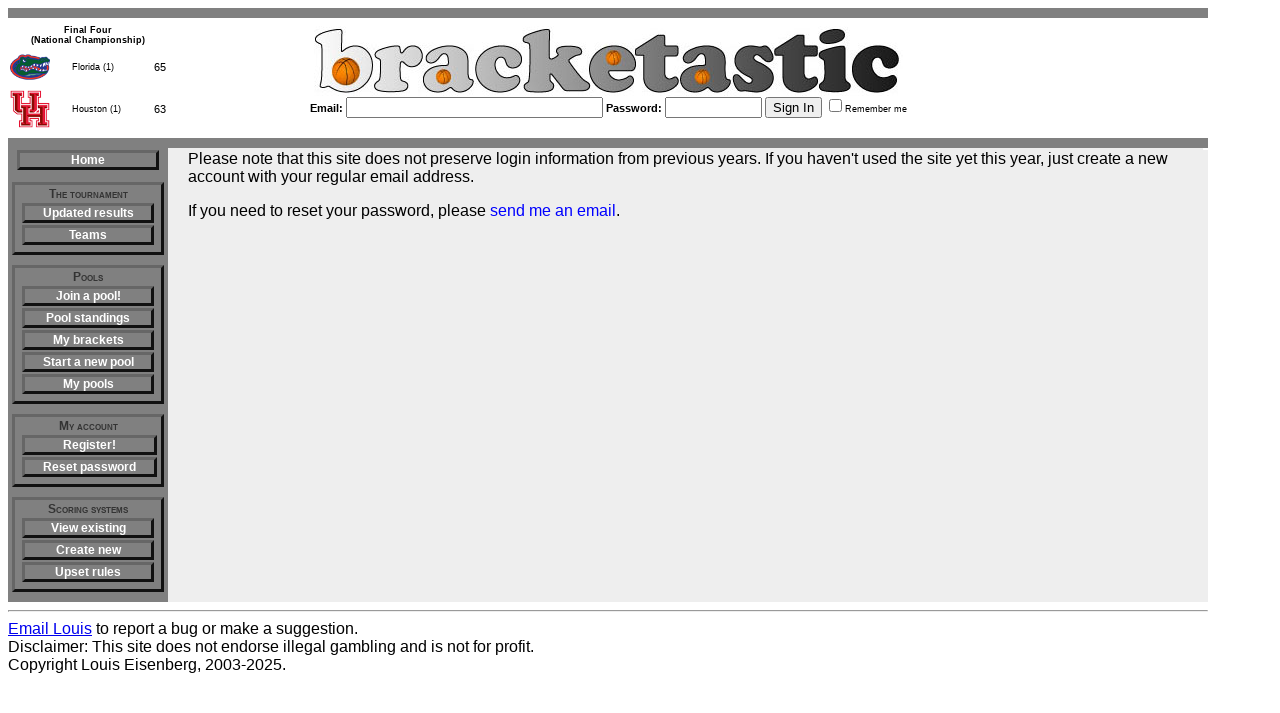

--- FILE ---
content_type: text/html;charset=iso-8859-1
request_url: http://www.bracketastic.com/resetPassword.jsp;jsessionid=CBAAB9AF697D14F4F335D873A4DAB550
body_size: 2070
content:


<!-- header.jsp -->




<html>
<head>
<title>Bracketastic!</title>
<meta http-equiv="Content-Type" content="text/html; charset=iso-8859-1">
<link rel="stylesheet" type="text/css" href="ncaa20210331.css" />
<script type="text/javascript" src="sidebar.js"></script>
<script type="text/javascript" src="ncaa.js"></script>
</head>

<body onload="highlightCurrent();">
<div id="fb-root"></div>
<script>(function(d, s, id) {
  var js, fjs = d.getElementsByTagName(s)[0];
  if (d.getElementById(id)) return;
  js = d.createElement(s); js.id = id;
  js.src = "//connect.facebook.net/en_US/all.js#xfbml=1&appId=310472192349487";
  fjs.parentNode.insertBefore(js, fjs);
}(document, 'script', 'facebook-jssdk'));</script>
<table width="1200">
<tr><td colspan="4"><table width="100%"> <!-- header table -->
<tr><td colspan="3" bgcolor="gray" height="10"></td></tr>
<tr>
<td width="160" class="headerBox">
<!-- recentScores.jsp -->


<div id="recentResultsDiv"></div>

<script type="text/javascript" src="recentResults.js"></script>
<script type="text/javascript" src="rand.js"></script>

<script type="text/javascript">
var recentResults = new Array(1);

var winner = new Team(1, "Florida", "fak");
var loser = new Team(1, "Houston", "ham");
recentResults[0] = new Result(winner, 65, loser, 63, "Final Four", "National Championship");


if (recentResults.length > 0) {
 var scoreIndex = rand(recentResults.length)-1;
 updateScores();
}
else {
 document.getElementById("recentResultsDiv").innerHTML = "Score ticker:<br /> no scores to report yet.";
}
</script>


</td>
<td class="headerText" height="120"><img src="bracketastic-logo.jpg" alt="logo" /><br />


<form action="login.jsp;jsessionid=258187F0F7262C190AC7508DFD18F8D2" method="post" class="headerForm">
Email: <input type="text" name="email" size="30" />
Password: <input type="password" name="password" size="10" />
<input type="submit" name="signIn" value="Sign In">
<input type="checkbox" name="remember" /><span style="font-size: 7pt; font-weight: normal">Remember me</span>
</form>

</td>
<td width="160" class="headerBox"></td>
</tr>
<tr><td colspan="3" bgcolor="gray" height="10"></td></tr>
</table></td></tr>
<tr>
<td width="160" id="sidebar" rowspan="2">

<table width="100%">
<tr><td width="5"></td>
<td class="side2" onmouseover="highlight(this)" onmouseout="unhighlight(this)" onclick="clickButton(this)" id="homeDiv"><a href="index.jsp;jsessionid=258187F0F7262C190AC7508DFD18F8D2">Home</a></td>
<td width="5"></td></tr></table>
<div class="divider"></div>

<table width="95%" class="side1" align="center">
<tr><td colspan="3">The tournament</td></tr>
<tr><td width="3" rowspan="2"></td>
<td class="side2" onmouseover="highlight(this)" onmouseout="unhighlight(this)" onclick="clickButton(this)"><a href="viewBracket.jsp;jsessionid=258187F0F7262C190AC7508DFD18F8D2">Updated results</a></td>
<td width="3" rowspan="2"></td></tr>
<tr><td class="side2" onmouseover="highlight(this)" onmouseout="unhighlight(this)" onclick="clickButton(this)"><a href="viewTeams.jsp;jsessionid=258187F0F7262C190AC7508DFD18F8D2">Teams</a></td></tr>
<tr><td height="3"></td></tr></table>
<div class="divider"></div>

<table width="95%" class="side1" align="center">
<tr><td colspan="3">Pools</td></tr>
<tr><td width="3" rowspan="5"></td>
<td class="side2" onmouseover="highlight(this)" onmouseout="unhighlight(this)" onclick="clickButton(this)"><a href="joinPool.jsp;jsessionid=258187F0F7262C190AC7508DFD18F8D2">Join a pool!</a></td>
<td width="3" rowspan="5"></td></tr>
<tr><td class="side2" onmouseover="highlight(this)" onmouseout="unhighlight(this)" onclick="clickButton(this)" id="viewPoolsDiv"><a href="viewPools.jsp;jsessionid=258187F0F7262C190AC7508DFD18F8D2">Pool standings</a></td></tr>
<tr><td class="side2" onmouseover="highlight(this)" onmouseout="unhighlight(this)" onclick="clickButton(this)"><a href="editPicks.jsp;jsessionid=258187F0F7262C190AC7508DFD18F8D2">My brackets</a></td></tr>
<tr><td class="side2" onmouseover="highlight(this)" onmouseout="unhighlight(this)" onclick="clickButton(this)"><a href="createPool.jsp;jsessionid=258187F0F7262C190AC7508DFD18F8D2">Start a new pool</a></td></tr>
<tr><td class="side2" onmouseover="highlight(this)" onmouseout="unhighlight(this)" onclick="clickButton(this)"><a href="managePools.jsp;jsessionid=258187F0F7262C190AC7508DFD18F8D2">My pools</a></td></tr>
<tr><td height="3"></td></tr></table>
<div class="divider"></div>

<table width="95%" class="side1" align="center">
<tr><td colspan="3">My account</td></tr>


<tr><td width="3" rowspan="3"></td>
<td class="side2" onmouseover="highlight(this)" onmouseout="unhighlight(this)" onclick="clickButton(this)"><a href="createAccount.jsp;jsessionid=258187F0F7262C190AC7508DFD18F8D2">Register!</a></td>
<!--
<td width="3" rowspan="3"></td></tr>
<tr><td class="side2" onmouseover="highlight(this)" onmouseout="unhighlight(this)" onclick="clickButton(this)"><a href="activateAccount.jsp;jsessionid=258187F0F7262C190AC7508DFD18F8D2">Activate account</a></td></tr>
-->

<tr><td class="side2" onmouseover="highlight(this)" onmouseout="unhighlight(this)" onclick="clickButton(this)"><a href="resetPassword.jsp;jsessionid=258187F0F7262C190AC7508DFD18F8D2">Reset password</a></td></tr>
<tr><td height="3"></td></tr></table>
<div class="divider"></div>

<table width="95%" class="side1" align="center">
<tr><td colspan="3">Scoring systems</td></tr>
<tr><td width="3" rowspan="3"></td>
<td class="side2" onmouseover="highlight(this)" onmouseout="unhighlight(this)" onclick="clickButton(this)"><a href="viewScoring.jsp;jsessionid=258187F0F7262C190AC7508DFD18F8D2">View existing</a></td>
<td width="3" rowspan="3"></td></tr>
<tr><td class="side2" onmouseover="highlight(this)" onmouseout="unhighlight(this)" onclick="clickButton(this)"><a href="createScoring.jsp;jsessionid=258187F0F7262C190AC7508DFD18F8D2">Create new</a></td></tr>
<tr><td class="side2" onmouseover="highlight(this)" onmouseout="unhighlight(this)" onclick="clickButton(this)"><a href="upsetRules.jsp;jsessionid=258187F0F7262C190AC7508DFD18F8D2">Upset rules</a></td></tr>
<tr><td height="3"></td></tr></table>
<div class="divider"></div>



</td>
<td width="20" rowspan="2" class="mainBody"></td>
<td height="2" width="1020" class="mainBody"></td>
</tr>
<tr><td class="mainBody">



<p>Please note that this site does not preserve login information from previous years. If you haven't used the site yet this year, just create a new account with your regular email address.</p>

<p>If you need to reset your password, please <a href="mailto:tarheel@gmail.com?subject=Reset%20Bracketastic%20password">send me an email</a>.</p>

<!-- footer.jsp -->


</td><td width="5" class="mainBody"></td></tr>
<tr><td colspan="4"><hr>
<table width="100%">
<tr>
<td>
  <a href="mailto:tarheel@gmail.com">Email Louis</a> to report a bug or make a suggestion.<br>
  Disclaimer: This site does not endorse illegal gambling and is not for profit.<br>
  Copyright Louis Eisenberg, 2003-2025.
</td>
</tr></table>
</td></tr>
</table>
</body>
</html>


--- FILE ---
content_type: text/css
request_url: http://www.bracketastic.com/ncaa20210331.css
body_size: 1310
content:
td {
	padding: 0px 0px 0px 0px;
}

table {
	border-collapse: collapse;
	border-width: 0px;
}

.headerText {
	font-size: 8pt;
	text-align: center;
}

.headerForm {
	font-weight: bold;
}

.mainBody {
	vertical-align: top;
	background-color: #eeeeee;
}	

.mainBody a {
	text-decoration: none;
	color: blue;
}

.mainBody a:hover {
	color: orange;
}

.error {
	font-size: 12pt;
	font-weight: bold;
	color: red;
}

.success {
	font-size: 12pt;
	font-weight: bold;
	color: green;
}

.warning {
	color: red;
}

body {
	font-family: Arial, Helvetica, sans-serif;
}

.bodyHead {
	font-size: 16pt;
	font-weight: bold;
	height: 40px;
}

.bodySubhead {
    font-size: 14pt;
    font-weight: bold;
}

.regionHead {
	font-size: 12pt;
	font-weight: bold;
	font-variant: small-caps;
	color: #333333;
	height: 50px;
}

div.bracketSlot {
	border: medium outset #eeeeee;
	font-size: 10pt;
	height: 20px;
}

.clickable {
	cursor: pointer;
}	

.clickable:hover {
	background-color: yellow;
}

tr.clickable:hover {
	background-color: yellow;
}

.regionNameSlot {
	font-size: 10pt;
}

div.finalBracketSlot {
	border: medium outset #eeeeee;
	font-size: 12pt;
	height: 30px;
}

div.bigSubmit {
	text-align: right;
	padding-right: 20px;
}

button.bigSubmit {
	font-size: 12pt;
	font-weight: bold;
	padding-right: 20px;
}

td.seed {
	text-align: right;
	font-size: 7pt;
	font-weight: bold;
	width: 15px;
}

span.correct {
	color: green;
}

span.upset {
	font-weight: bold;
	color: green;
}

span.incorrect {
	color: red;
	text-decoration: line-through;
}

span.regionHeadSmall {
	font-size: 10pt;
	font-weight: bold;
	font-variant: small-caps;
}

span.seed {
	font-size: 7pt;
	font-weight: bold;
}

span.printable {
	font-size: 8pt;
}

p.printable {
	padding-right: 20px;
}

.hidden {
  display: none;
}

.bodyList li {
	list-style-image: url(images/bball_list_icon.gif);
}

#sidebar {
	vertical-align: top;
	background-color: gray;
	color: white;
	text-align: center;
	font-family: sans-serif;
}

#sidebar table {
	border-collapse: separate;
}

#sidebar .side1 {
	font-variant: small-caps;
	color: #333333;
	font-weight: bold;
	font-size: 9pt;
	border: medium outset #666666;
	text-align: center;
}

#sidebar .divider {
	height: 10px;
}

#sidebar .side2 {
	border: medium outset #666666;
	font-variant: normal;
	cursor: pointer;
	text-align: center;
}

#sidebar a:hover {
	color: orange;
}

#sidebar :link, #sidebar :visited {
	text-decoration: none;
	font-weight: bold;
	font-size: 9pt;
	color: white;
}

.headerBox {
}

#recentResultsDiv {
	font-size: 7pt;
	text-align: center;
}

#recentResultsDiv table {
	border-collapse: separate;
}

#recentResultsDiv .resultHead {
	font-weight: bold;
}

#recentResultsDiv .resultText1 {
	text-align: left;
	font-size: 7pt;
}

#recentResultsDiv .resultText2 {
	text-align: right;
	font-size: 8pt;
}

.listTable {
	border: thin solid black;
	font-size: 9pt;
}

.listTable th {
	font-weight: bold;
	color: white;
	background-color: gray;
	text-align: center;
	padding: 4px 4px 4px 4px;
	border: 1px solid black;
}

.listTable td {
	padding: 4px 4px 4px 4px;
	text-align: center;
	border: 1px solid black;
}

.listTable2 {
	border: thin solid black;
}

.listTable2 th {
	font-weight: bold;
	font-size: 8pt;
	color: white;
	background-color: gray;
	text-align: center;
	padding: 2px 2px 2px 2px;
	border: 1px solid black;
}

.listTable2 td {
	padding: 1px 1px 1px 1px;
	text-align: center;
	font-size: 8pt;
	border: 1px solid black;
}

.listTable2 .tinyRow th {
	font-size: 7pt;
}

.listTable3 {
	border: thin solid black;
}

.listTable3 th {
	font-weight: bold;
	font-size: 7pt;
	color: white;
	background-color: gray;
	text-align: center;
	padding: 1px 1px 1px 1px;
	border: 1px solid black;
}

.listTable3 .tinyRow th {
	font-size: 6pt;
}

.listTable3 td {
	padding: 2px 2px 2px 2px;
	text-align: center;
	font-size: 8pt;
	border: 1px solid black;
}

.listTable4 {
	border: thin solid black;
}

.listTable4 th {
	font-weight: bold;
	font-size: 8pt;
	color: white;
	background-color: gray;
	text-align: center;
	padding: 1px 1px 1px 1px;
	border: 1px solid black;
}

.listTable4 tr {
	border: 1px solid black;
}

.listTable4 td {
	padding: 2px 2px 2px 2px;
	border-style: none;
	text-align: center;
	font-size: 8pt;
}


.listTable4 .bigSeed {
	font-size: 12pt;
	border: 1px solid black;
}

.formTable th {
	font-weight: bold;
	font-size: 10pt;
	color: white;
	background-color: gray;
	text-align: left;
	padding: 3px 3px 3px 3px;
	border: 1px solid black;
}

.formTable td {
	padding: 3px 3px 3px 3px;
	text-align: left;
	border: 1px solid black;
}

.formTable .submitRow {
	text-align: right;
}

.tr0 {
	background-color: white;
}

.tr1 {
	background-color: lightgrey;
}

.smaller {
	font-size: 8pt;
}

p.longText {
	padding-right: 100px;
}

--- FILE ---
content_type: application/javascript
request_url: http://www.bracketastic.com/rand.js
body_size: 388
content:
// The Central Randomizer 1.3 (C) 1997 by Paul Houle (houle@msc.cornell.edu)
// See:  http://www.msc.cornell.edu/~houle/javascript/randomizer.html

rnd.today=new Date();
rnd.seed=rnd.today.getTime();

function rnd() {
        rnd.seed = (rnd.seed*9301+49297) % 233280;
        return rnd.seed/(233280.0);
};

function rand(number) {
        return Math.ceil(rnd()*number);
};

--- FILE ---
content_type: application/javascript
request_url: http://www.bracketastic.com/recentResults.js
body_size: 1278
content:
function printResult() {
 var html = '<span class="resultHead">' + this.region + '<br />(' + this.round + ')</span>';
 html += '<table width="100%">';
 html += '<tr><td align="left"><img src="images/' + this.winner.code + '.png" width="40" /></td><td align="left" class="resultText1">' + this.winner.name + ' (' + this.winner.seed + ')</td><td class="resultText2">' + this.wpoints + '</td></tr>';
 html += '<tr><td align="left"><img src="images/' + this.loser.code + '.png" width="40" /></td><td align="left" class="resultText1">' + this.loser.name + ' (' + this.loser.seed + ')</td><td class="resultText2">' + this.lpoints + '</td></tr>';
 html += "</table>";
 return html;
}

function Result(winner, wpoints, loser, lpoints, region, round) {
 this.winner = winner;
 this.wpoints = wpoints;
 this.loser = loser;
 this.lpoints = lpoints;
 this.region = region;
 this.round = round;
 this.toString = printResult;
}

function setScoreDisplay() {
 document.getElementById("recentResultsDiv").innerHTML = recentResults[scoreIndex].toString();
}

var displayInterval = 5000;

function updateScores() {
 scoreIndex++;
 if (scoreIndex >= recentResults.length) scoreIndex = 0;
 setScoreDisplay();
 timer = setTimeout("updateScores()", displayInterval);
}


--- FILE ---
content_type: application/javascript
request_url: http://www.bracketastic.com/sidebar.js
body_size: 618
content:
function highlightCurrent() {
 var boo = "";
 var tds = document.getElementsByTagName("TD");
 for (var i = 0; i < tds.length; i++) {
  if (tds[i].className != "side2") continue;
  if (document.location.href.indexOf(tds[i].firstChild.href) != -1) {
    tds[i].style.borderColor = "orange";
    return;
  }
 }
}

function highlight(side2div) {
 side2div.firstChild.style.color = "orange";
}

function unhighlight(side2div) {
 side2div.firstChild.style.color = "white";
}

function clickButton(side2div) {
 side2div.style.borderStyle = "inset";
 document.location.href = side2div.firstChild.href;
}

--- FILE ---
content_type: application/javascript
request_url: http://www.bracketastic.com/ncaa.js
body_size: 497
content:
function Team(seed, name, code) {
 this.seed = seed;
 this.name = name;
 this.code = code;
 this.fillSlot = printTeamSlot;
}

function printTeamSlot(finalReg, regionName) {
 return html = "<table><tr><td><img src='images/" + this.code + ".png'" +
  "alt='' width='" + (finalReg ? 30 : 20) + "' /></td><td class" +
  "='seed'>" + this.seed + "</td><td>" + this.name +
  (regionName == null ? "" : " <span class='regionNameSlot'>(" + regionName +
  ")</span>") + "</td></tr></table>";
}